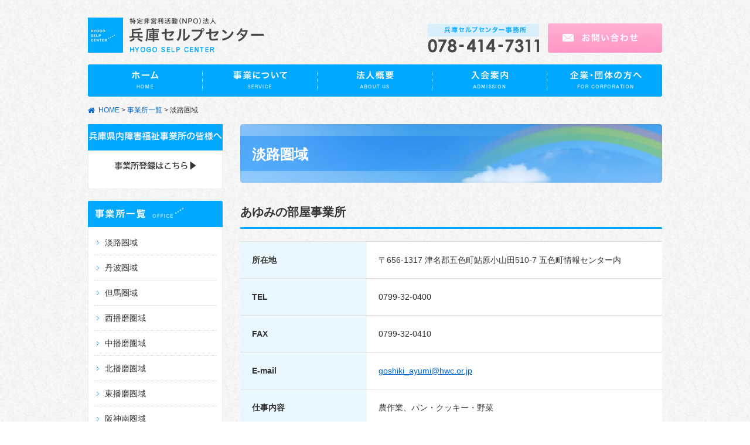

--- FILE ---
content_type: text/html; charset=UTF-8
request_url: https://www.hyogo-selp.jp/office/awaji/
body_size: 6972
content:
<!DOCTYPE html>
<html lang="ja">
<head>
<meta charset="UTF-8">
<meta http-equiv="X-UA-Compatible" content="IE=edge,chrome=1">
<meta name="viewport" content="width=1080,user-scalable=yes">
<meta name="viewport" content="width=device-width, initial-scale=1.0, maximum-scale=1.0">
<link rel="icon" href="https://www.hyogo-selp.jp/selp.ico" />
<link rel="stylesheet" href="https://www.hyogo-selp.jp/wp/wp-content/themes/selp/css/reset.css" type="text/css">
<link rel="stylesheet" href="https://www.hyogo-selp.jp/wp/wp-content/themes/selp/style.css" type="text/css">

<!--[if lt IE 9]>
<script src="https://www.hyogo-selp.jp/wp/wp-content/themes/selp/js/html5shiv.js"></script>
<![endif]-->

<meta name="description" content="私たちは障害がある人たちの働く願いと作業所の元気を社会につなぎます。" />
<title>淡路圏域 ｜ 兵庫セルプセンター</title>
<meta name='robots' content='max-image-preview:large' />
<link rel='dns-prefetch' href='//s.w.org' />
		<script type="text/javascript">
			window._wpemojiSettings = {"baseUrl":"https:\/\/s.w.org\/images\/core\/emoji\/13.0.1\/72x72\/","ext":".png","svgUrl":"https:\/\/s.w.org\/images\/core\/emoji\/13.0.1\/svg\/","svgExt":".svg","source":{"concatemoji":"https:\/\/www.hyogo-selp.jp\/wp\/wp-includes\/js\/wp-emoji-release.min.js?ver=5.7.14"}};
			!function(e,a,t){var n,r,o,i=a.createElement("canvas"),p=i.getContext&&i.getContext("2d");function s(e,t){var a=String.fromCharCode;p.clearRect(0,0,i.width,i.height),p.fillText(a.apply(this,e),0,0);e=i.toDataURL();return p.clearRect(0,0,i.width,i.height),p.fillText(a.apply(this,t),0,0),e===i.toDataURL()}function c(e){var t=a.createElement("script");t.src=e,t.defer=t.type="text/javascript",a.getElementsByTagName("head")[0].appendChild(t)}for(o=Array("flag","emoji"),t.supports={everything:!0,everythingExceptFlag:!0},r=0;r<o.length;r++)t.supports[o[r]]=function(e){if(!p||!p.fillText)return!1;switch(p.textBaseline="top",p.font="600 32px Arial",e){case"flag":return s([127987,65039,8205,9895,65039],[127987,65039,8203,9895,65039])?!1:!s([55356,56826,55356,56819],[55356,56826,8203,55356,56819])&&!s([55356,57332,56128,56423,56128,56418,56128,56421,56128,56430,56128,56423,56128,56447],[55356,57332,8203,56128,56423,8203,56128,56418,8203,56128,56421,8203,56128,56430,8203,56128,56423,8203,56128,56447]);case"emoji":return!s([55357,56424,8205,55356,57212],[55357,56424,8203,55356,57212])}return!1}(o[r]),t.supports.everything=t.supports.everything&&t.supports[o[r]],"flag"!==o[r]&&(t.supports.everythingExceptFlag=t.supports.everythingExceptFlag&&t.supports[o[r]]);t.supports.everythingExceptFlag=t.supports.everythingExceptFlag&&!t.supports.flag,t.DOMReady=!1,t.readyCallback=function(){t.DOMReady=!0},t.supports.everything||(n=function(){t.readyCallback()},a.addEventListener?(a.addEventListener("DOMContentLoaded",n,!1),e.addEventListener("load",n,!1)):(e.attachEvent("onload",n),a.attachEvent("onreadystatechange",function(){"complete"===a.readyState&&t.readyCallback()})),(n=t.source||{}).concatemoji?c(n.concatemoji):n.wpemoji&&n.twemoji&&(c(n.twemoji),c(n.wpemoji)))}(window,document,window._wpemojiSettings);
		</script>
		<style type="text/css">
img.wp-smiley,
img.emoji {
	display: inline !important;
	border: none !important;
	box-shadow: none !important;
	height: 1em !important;
	width: 1em !important;
	margin: 0 .07em !important;
	vertical-align: -0.1em !important;
	background: none !important;
	padding: 0 !important;
}
</style>
	<link rel='stylesheet' id='wp-block-library-css'  href='https://www.hyogo-selp.jp/wp/wp-includes/css/dist/block-library/style.min.css?ver=5.7.14' type='text/css' media='all' />
<link rel='stylesheet' id='contact-form-7-css'  href='https://www.hyogo-selp.jp/wp/wp-content/plugins/contact-form-7/includes/css/styles.css?ver=5.5.3' type='text/css' media='all' />
<link rel='stylesheet' id='slimbox2-css'  href='https://www.hyogo-selp.jp/wp/wp-content/plugins/wp-slimbox2/css/slimbox2.css?ver=1.1' type='text/css' media='screen' />
<script type='text/javascript' src='https://www.hyogo-selp.jp/wp/wp-includes/js/jquery/jquery.min.js?ver=3.5.1' id='jquery-core-js'></script>
<script type='text/javascript' src='https://www.hyogo-selp.jp/wp/wp-includes/js/jquery/jquery-migrate.min.js?ver=3.3.2' id='jquery-migrate-js'></script>
<script type='text/javascript' src='https://www.hyogo-selp.jp/wp/wp-content/themes/selp/js/jquery.faderollover.js?ver=5.7.14' id='faderollover-js'></script>
<script type='text/javascript' src='https://www.hyogo-selp.jp/wp/wp-content/themes/selp/js/common.js?ver=5.7.14' id='jqcommon-js'></script>
<script type='text/javascript' src='https://www.hyogo-selp.jp/wp/wp-content/plugins/wp-slimbox2/javascript/slimbox2.js?ver=2.04' id='slimbox2-js'></script>
<script type='text/javascript' id='slimbox2_autoload-js-extra'>
/* <![CDATA[ */
var slimbox2_options = {"autoload":"1","overlayColor":"#000000","loop":"","overlayOpacity":"0.8","overlayFadeDuration":"400","resizeDuration":"400","resizeEasing":"swing","initialWidth":"250","initialHeight":"250","imageFadeDuration":"300","captionAnimationDuration":"200","caption":"' ' || ' ' || ' ' || ' ' || el.href","url":"","selector":"div.entry-content, div.gallery, div.entry, div.post, div#page, body","counterText":"Image {x} of {y}","closeKeys":"27,88,67","previousKeys":"37,80","nextKeys":"39,78","prev":"https:\/\/www.hyogo-selp.jp\/wp\/wp-content\/plugins\/wp-slimbox2\/images\/default\/prevlabel.gif","next":"https:\/\/www.hyogo-selp.jp\/wp\/wp-content\/plugins\/wp-slimbox2\/images\/default\/nextlabel.gif","close":"https:\/\/www.hyogo-selp.jp\/wp\/wp-content\/plugins\/wp-slimbox2\/images\/default\/closelabel.gif","picasaweb":"","flickr":"","mobile":""};
/* ]]> */
</script>
<script type='text/javascript' src='https://www.hyogo-selp.jp/wp/wp-content/plugins/wp-slimbox2/javascript/slimbox2_autoload.js?ver=1.0.4b' id='slimbox2_autoload-js'></script>
<link rel="https://api.w.org/" href="https://www.hyogo-selp.jp/wp-json/" /><link rel="canonical" href="https://www.hyogo-selp.jp/office/awaji/" />
<link rel="alternate" type="application/json+oembed" href="https://www.hyogo-selp.jp/wp-json/oembed/1.0/embed?url=https%3A%2F%2Fwww.hyogo-selp.jp%2Foffice%2Fawaji%2F" />
<link rel="alternate" type="text/xml+oembed" href="https://www.hyogo-selp.jp/wp-json/oembed/1.0/embed?url=https%3A%2F%2Fwww.hyogo-selp.jp%2Foffice%2Fawaji%2F&#038;format=xml" />

</head>
<body class="office-template-default single single-office postid-142">
<div id="fb-root"></div>
<script>(function(d, s, id) {
  var js, fjs = d.getElementsByTagName(s)[0];
  if (d.getElementById(id)) return;
  js = d.createElement(s); js.id = id;
  js.src = "//connect.facebook.net/ja_JP/sdk.js#xfbml=1&version=v2.3";
  fjs.parentNode.insertBefore(js, fjs);
}(document, 'script', 'facebook-jssdk'));</script>

<div id="wrap">

    <header id="head">
        <div class="h-inner">
            <h1 class="h-logo"><a href="https://www.hyogo-selp.jp/"><img src="https://www.hyogo-selp.jp/wp/wp-content/themes/selp/img/common/cmn_img_logo.gif" width="300" height="60" alt="兵庫セルプセンター"></a></h1>
            <ul class="h-utility">
                <li><a href="tel:0784147311"><img src="https://www.hyogo-selp.jp/wp/wp-content/themes/selp/img/common/cmn_btn_tel.gif" width="190" height="50" alt="神戸セルプセンター事務所：078-414-7311"></a></li>
                <li><a href="&#109;&#97;&#105;&#108;&#116;&#111;&#58;&#99;&#111;&#110;&#116;&#97;&#99;&#116;&#64;&#104;&#121;&#111;&#103;&#111;&#45;&#115;&#101;&#108;&#112;&#46;&#106;&#112;"><img src="https://www.hyogo-selp.jp/wp/wp-content/themes/selp/img/common/cmn_btn_contact.gif" width="195" height="50" alt="お問い合わせ"></a></li>
            </ul>
        </div>

        <nav>
            <ul>
                <li><a href="https://www.hyogo-selp.jp/"><img src="https://www.hyogo-selp.jp/wp/wp-content/themes/selp/img/common/nav_btn01.gif" width="196" height="55" alt="ホーム"></a></li>
                <li><a href="https://www.hyogo-selp.jp/ourwork/"><img src="https://www.hyogo-selp.jp/wp/wp-content/themes/selp/img/common/nav_btn02.gif" width="196" height="55" alt="事業について"></a></li>
                <li><a href="https://www.hyogo-selp.jp/aboutus/"><img src="https://www.hyogo-selp.jp/wp/wp-content/themes/selp/img/common/nav_btn03.gif" width="196" height="55" alt="法人概要"></a></li>
                <li><a href="https://www.hyogo-selp.jp/ad_guide/"><img src="https://www.hyogo-selp.jp/wp/wp-content/themes/selp/img/common/nav_btn04.gif" width="196" height="55" alt="入会案内"></a></li>
                <li><a href="https://www.hyogo-selp.jp/partner/"><img src="https://www.hyogo-selp.jp/wp/wp-content/themes/selp/img/common/nav_btn05.gif" width="196" height="55" alt="企業・団体の方へ"></a></li>
            </ul>
        </nav>
    </header>
    <!-- /#head -->

    <div id="second-image">
        <div id="breadcrumb">
                <!-- Breadcrumb NavXT 7.0.0 -->
<span property="itemListElement" typeof="ListItem"><a property="item" typeof="WebPage" title="兵庫セルプセンターへ移動" href="https://www.hyogo-selp.jp" class="home"><span property="name">HOME</span></a><meta property="position" content="1"></span> &gt; <span property="itemListElement" typeof="ListItem"><a property="item" typeof="WebPage" title="事業所一覧へ移動" href="https://www.hyogo-selp.jp/office/" class="office-root post post-office"><span property="name">事業所一覧</span></a><meta property="position" content="2"></span> &gt; <span property="itemListElement" typeof="ListItem"><span property="name">淡路圏域</span><meta property="position" content="3"></span>                </div>
    </div>

<div id="content">
    <div id="main">
        <div id="post-142" class="post-142 office type-office status-publish hentry">
            <h1>淡路圏域</h1>

                            <h2>あゆみの部屋事業所</h2>
                                <table>
                                        <tr>
                        <th>所在地</th>
                        <td>
                            〒656-1317                             津名郡五色町鮎原小山田510-7 五色町情報センター内                        </td>
                    </tr>
                                                            <tr>
                        <th>TEL</th>
                        <td>0799-32-0400</td>
                    </tr>
                                                            <tr>
                        <th>FAX</th>
                        <td>0799-32-0410</td>
                    </tr>
                                                            <tr>
                        <th>E-mail</th>
                        <td><a href="mailto:&#103;o&#115;h&#105;&#107;i&#95;&#97;y&#117;&#109;&#105;&#64;&#104;wc&#46;or&#46;&#106;&#112;">&#103;o&#115;h&#105;&#107;i&#95;&#97;y&#117;&#109;&#105;&#64;&#104;wc&#46;or&#46;&#106;&#112;</a></td>
                    </tr>
                                                            <tr>
                        <th>仕事内容</th>
                        <td>農作業、パン・クッキー・野菜</td>
                    </tr>
                                    </table>
                                            <h2>障害者支援センター・ぶったぁ</h2>
                                <table>
                                        <tr>
                        <th>所在地</th>
                        <td>
                            〒656-2401                             淡路市岩屋岩屋165-4                        </td>
                    </tr>
                                                            <tr>
                        <th>TEL</th>
                        <td>0799-70-6145</td>
                    </tr>
                                                            <tr>
                        <th>FAX</th>
                        <td>0799-70-4001</td>
                    </tr>
                                                            <tr>
                        <th>E-mail</th>
                        <td><a href="mailto:&#97;&#119;a&#106;i&#45;b&#117;tta&#64;&#104;&#101;ra.&#101;o&#110;e&#116;&#46;ne.jp">&#97;&#119;a&#106;i&#45;b&#117;tta&#64;&#104;&#101;ra.&#101;o&#110;e&#116;&#46;ne.jp</a></td>
                    </tr>
                                                            <tr>
                        <th>仕事内容</th>
                        <td>お菓子・パンの製造販売、さをり織り、商品販売、生花販売</td>
                    </tr>
                                    </table>
                                            <h2>多機能型施設　ウインズ</h2>
                                <table>
                                        <tr>
                        <th>所在地</th>
                        <td>
                            〒656-0452                             南あわじ市神代浦壁199                        </td>
                    </tr>
                                                            <tr>
                        <th>TEL</th>
                        <td>0799-43-2811</td>
                    </tr>
                                                            <tr>
                        <th>FAX</th>
                        <td>0799-43-2156</td>
                    </tr>
                                                            <tr>
                        <th>E-mail</th>
                        <td><a href="mailto:wi&#110;&#115;&#64;w&#105;&#110;&#115;-&#107;&#105;&#114;a&#114;&#97;&#46;&#106;&#112;">wi&#110;&#115;&#64;w&#105;&#110;&#115;-&#107;&#105;&#114;a&#114;&#97;&#46;&#106;&#112;</a></td>
                    </tr>
                                                            <tr>
                        <th>仕事内容</th>
                        <td>食品（パン・お菓子）、役務（除草、清掃、農作業）、紙すき、農業、マット編み</td>
                    </tr>
                                    </table>
                                            <h2>おのころの家　おのころ屋</h2>
                                <table>
                                        <tr>
                        <th>所在地</th>
                        <td>
                            〒656-0025                             洲本市本町7-3-41                        </td>
                    </tr>
                                                            <tr>
                        <th>TEL</th>
                        <td>0799-22-6133</td>
                    </tr>
                                                            <tr>
                        <th>FAX</th>
                        <td>0799-22-6133</td>
                    </tr>
                                                            <tr>
                        <th>E-mail</th>
                        <td><a href="mailto:o&#110;oko&#114;o-&#100;ea&#102;&#64;d&#114;&#105;v&#101;&#46;oc&#110;.&#110;&#101;&#46;j&#112;">o&#110;oko&#114;o-&#100;ea&#102;&#64;d&#114;&#105;v&#101;&#46;oc&#110;.&#110;&#101;&#46;j&#112;</a></td>
                    </tr>
                                                            <tr>
                        <th>仕事内容</th>
                        <td>クッキー、パン店頭販売　移動販売</td>
                    </tr>
                                    </table>
                                            <h2>多機能型施設　コスモス</h2>
                                <table>
                                        <tr>
                        <th>所在地</th>
                        <td>
                            〒656-0042                             洲本市池内1248-6                        </td>
                    </tr>
                                                            <tr>
                        <th>TEL</th>
                        <td>0799-23-1421</td>
                    </tr>
                                                            <tr>
                        <th>FAX</th>
                        <td>0799-23-1422</td>
                    </tr>
                                                            <tr>
                        <th>E-mail</th>
                        <td><a href="mailto:c&#111;&#115;mos-s&#117;m&#111;&#116;&#111;&#64;&#115;ol&#105;d&#46;ocn.&#110;&#101;.&#106;&#112;">c&#111;&#115;mos-s&#117;m&#111;&#116;&#111;&#64;&#115;ol&#105;d&#46;ocn.&#110;&#101;.&#106;&#112;</a></td>
                    </tr>
                                                            <tr>
                        <th>仕事内容</th>
                        <td>製菓製造（クッキー）</td>
                    </tr>
                                    </table>
                                            <h2>ひまわり作業所</h2>
                                <table>
                                        <tr>
                        <th>所在地</th>
                        <td>
                            〒656-2311                             淡路市久留麻1866                        </td>
                    </tr>
                                                            <tr>
                        <th>TEL</th>
                        <td>0799-74-0337</td>
                    </tr>
                                                            <tr>
                        <th>FAX</th>
                        <td>0799-74-0337</td>
                    </tr>
                                                            <tr>
                        <th>E-mail</th>
                        <td><a href="mailto:&#104;imaw&#97;&#114;i&#64;&#104;i&#46;&#97;&#119;aji&#45;bb&#46;jp">&#104;imaw&#97;&#114;i&#64;&#104;i&#46;&#97;&#119;aji&#45;bb&#46;jp</a></td>
                    </tr>
                                                            <tr>
                        <th>仕事内容</th>
                        <td>クッキー等の製造販売</td>
                    </tr>
                                    </table>
                                            <h2>就労継続支援B型事業所　アミアミ</h2>
                                <table>
                                        <tr>
                        <th>所在地</th>
                        <td>
                            〒656-0021                             洲本市塩屋1丁目1番17号　洲本アルチザンスクエアD棟                        </td>
                    </tr>
                                                            <tr>
                        <th>TEL</th>
                        <td>0799-23-2005</td>
                    </tr>
                                                            <tr>
                        <th>FAX</th>
                        <td>0799-23-2006</td>
                    </tr>
                                                            <tr>
                        <th>E-mail</th>
                        <td><a href="mailto:&#105;n&#102;&#111;&#64;&#97;&#109;ia&#109;&#105;&#50;&#48;&#49;&#50;&#46;jp">&#105;n&#102;&#111;&#64;&#97;&#109;ia&#109;&#105;&#50;&#48;&#49;&#50;&#46;jp</a></td>
                    </tr>
                                                            <tr>
                        <th>仕事内容</th>
                        <td>フランス料理の提供、カフェ、お弁当の製造・販売、淡路県民局内食堂、シフォンケーキ、クッキー等の製造、切り絵販売</td>
                    </tr>
                                    </table>
                            
    </div>
                    <div id="access" class="cf">
                <div class="access-cont">
                    <div class="access-cont-logo">
                        <a href="https://www.hyogo-selp.jp/"><img src="https://www.hyogo-selp.jp/wp/wp-content/themes/selp/img/common/cmn_img_logo.gif" width="300" height="60" alt="兵庫セルプセンター"></a><br>
                        〒651-0062　神戸市中央区坂口通2-1-1 兵庫県福祉センター6階
                    </div>
                    <ul class="access-cont-utility">
                        <li><a href="tel:0784147311"><img src="https://www.hyogo-selp.jp/wp/wp-content/themes/selp/img/common/cmn_btn_tel.gif" width="190" height="50" alt="神戸セルプセンター事務所：078-414-7311"></a></li>
                        <li><a href="&#109;&#97;&#105;&#108;&#116;&#111;&#58;&#99;&#111;&#110;&#116;&#97;&#99;&#116;&#64;&#104;&#121;&#111;&#103;&#111;&#45;&#115;&#101;&#108;&#112;&#46;&#106;&#112;"><img src="https://www.hyogo-selp.jp/wp/wp-content/themes/selp/img/common/cmn_btn_contact.gif" width="195" height="50" alt="お問い合わせ"></a></li>
                    </ul>
                    <ul class="access-cont-nav">
                        <li><a href="https://www.hyogo-selp.jp/ad_guide/"><img src="https://www.hyogo-selp.jp/wp/wp-content/themes/selp/img/common/access_btn_guide.gif" width="195" height="35" alt="入会案内"></a></li>
                        <li><a href="https://www.hyogo-selp.jp/partner/"><img src="https://www.hyogo-selp.jp/wp/wp-content/themes/selp/img/common/access_btn_partner.gif" width="195" height="35" alt="企業・団体の方へ"></a></li>
                    </ul>
                </div>
                <div class="access-map">
                    <a href="https://www.google.com/maps/place/兵庫セルプセンター/" target="_blank"><img src="https://maps.googleapis.com/maps/api/staticmap?center=34.707981,135.211543&zoom=15&format=png&sensor=false&size=260x280&maptype=roadmap&markers=34.707981,135.211543&key=AIzaSyCuecSR9nh4VwElMnosBTJL97wNeTXIfdU" width="260" height="280" alt="兵庫セルプセンター"></a>
                </div>
            </div>
            <!-- /#access -->    </div>

        <aside id="sub">

			<div class="cont">
<h2><a href="https://docs.google.com/forms/d/e/1FAIpQLSfOhCBnb4P8I4Mrt0vVnS-J-2dOwJxl3NcGzR--XGivQR25dA/viewform"><img src="https://www.hyogo-selp.jp/wp/wp-content/uploads/2020/08/reg_works.gif" alt="事業所登録" style="opacity: 1;" width="230" height="90"></a></h2>
</div>




            <div class="cont">
                <h2><a href="https://www.hyogo-selp.jp/office/"><img src="https://www.hyogo-selp.jp/wp/wp-content/themes/selp/img/common/sub_office_ttl.gif" width="230" height="45" alt="事業所一覧"></a></h2>
                <ul>
                        <li>
                        <a href="https://www.hyogo-selp.jp/office/awaji/">淡路圏域</a>
                    </li>
                        <li>
                        <a href="https://www.hyogo-selp.jp/office/tamba/">丹波圏域</a>
                    </li>
                        <li>
                        <a href="https://www.hyogo-selp.jp/office/tajima/">但馬圏域</a>
                    </li>
                        <li>
                        <a href="https://www.hyogo-selp.jp/office/nishiharima/">西播磨圏域</a>
                    </li>
                        <li>
                        <a href="https://www.hyogo-selp.jp/office/nakaharima/">中播磨圏域</a>
                    </li>
                        <li>
                        <a href="https://www.hyogo-selp.jp/office/kitaharima/">北播磨圏域</a>
                    </li>
                        <li>
                        <a href="https://www.hyogo-selp.jp/office/higasiharima/">東播磨圏域</a>
                    </li>
                        <li>
                        <a href="https://www.hyogo-selp.jp/office/hanshin_minami/">阪神南圏域</a>
                    </li>
                        <li>
                        <a href="https://www.hyogo-selp.jp/office/hanshin_kita/">阪神北圏域</a>
                    </li>
                        <li>
                        <a href="https://www.hyogo-selp.jp/office/kobe/">神戸圏域</a>
                    </li>
                    </ul>
            </div>

            <div class="sub-kyou cont">
                <div class="sub-kyou-img"><a href="https://www.hyogo-selp.jp/kyou/" target="_blank"><img src="https://www.hyogo-selp.jp/wp/wp-content/themes/selp/img/common/sub_kyou_img.gif" width="185" height="120" alt="兵庫県社会就労センター協議会"></a></div>
                <p>兵庫セルプセンターは<a href="https://www.hyogo-selp.jp/council/" target="_blank">兵庫県社会就労センター協議会</a>と連係しながら事業を展開しています。</p>
            </div>
			
			<ul>
<li>
                        <a href="https://www.hyogo-selp.jp/ourwork/185/"><img src="https://www.hyogo-selp.jp/wp/wp-content/themes/selp/img/top/service_btn_drk.gif" width="230" height="60" alt="セルプ自動販売機"></a>
                        兵庫セルプセンターは、日本セルプセンターと事業協力し、飲料自動販売機の設置を進めています。
                    </li>
                    </ul>
			<ul>
<li><br/>
<a href="https://prefs-shinko.jpn.org/" target="_blank"><img src="https://www.hyogo-selp.jp/wp/wp-content/uploads/2023/12/selpnetwork.jpg" width="230" height="60" alt="都道府県振興センター等ネットワーク協議会"></a><br>
	全国各地の障害者就労を支援する振興センター等が参加する組織であり、共同事業の実施や情報交換・交流するプラットフォーム（基盤的組織）です。
</li>
</ul>
			
        </aside>
        <!-- /#sub --></div>
    <div id="pagetop"><a href="#wrap"><img src="https://www.hyogo-selp.jp/wp/wp-content/themes/selp/img/common/cmn_btn_pagetop.gif" width="150" height="20" alt="このページの先頭へ"></a></div>

    <footer id="foot">
        <div class="f-inner">
            <ul id="menu-footer" class="f-nav"><li id="menu-item-8" class="menu-item menu-item-type-post_type menu-item-object-page menu-item-home menu-item-8"><a href="https://www.hyogo-selp.jp/">HOME</a></li>
<li id="menu-item-165" class="menu-item menu-item-type-post_type menu-item-object-page menu-item-165"><a href="https://www.hyogo-selp.jp/aboutus/">法人概要</a></li>
<li id="menu-item-18" class="menu-item menu-item-type-post_type menu-item-object-page menu-item-18"><a href="https://www.hyogo-selp.jp/ourwork/">事業について</a></li>
<li id="menu-item-166" class="menu-item menu-item-type-custom menu-item-object-custom menu-item-166"><a href="https://www.hyogo-selp.jp/office/">事業所一覧</a></li>
<li id="menu-item-16" class="menu-item menu-item-type-post_type menu-item-object-page menu-item-16"><a href="https://www.hyogo-selp.jp/partner/">企業・団体の方へ</a></li>
<li id="menu-item-17" class="menu-item menu-item-type-post_type menu-item-object-page menu-item-17"><a href="https://www.hyogo-selp.jp/ad_guide/">入会案内</a></li>
<li id="menu-item-184" class="menu-item menu-item-type-post_type menu-item-object-page menu-item-184"><a href="https://www.hyogo-selp.jp/privacy/">プライバシーポリシー</a></li>
</ul>            <p class="f-copy"><small>&copy; 特定非営利活動法人 兵庫セルプセンター（兵庫セルプ）</small></p>
        </div>
    </footer>
    <!-- /#foot -->

</div>
<!-- /#wrap -->

<script type='text/javascript' src='https://www.hyogo-selp.jp/wp/wp-includes/js/dist/vendor/wp-polyfill.min.js?ver=7.4.4' id='wp-polyfill-js'></script>
<script type='text/javascript' id='wp-polyfill-js-after'>
( 'fetch' in window ) || document.write( '<script src="https://www.hyogo-selp.jp/wp/wp-includes/js/dist/vendor/wp-polyfill-fetch.min.js?ver=3.0.0"></scr' + 'ipt>' );( document.contains ) || document.write( '<script src="https://www.hyogo-selp.jp/wp/wp-includes/js/dist/vendor/wp-polyfill-node-contains.min.js?ver=3.42.0"></scr' + 'ipt>' );( window.DOMRect ) || document.write( '<script src="https://www.hyogo-selp.jp/wp/wp-includes/js/dist/vendor/wp-polyfill-dom-rect.min.js?ver=3.42.0"></scr' + 'ipt>' );( window.URL && window.URL.prototype && window.URLSearchParams ) || document.write( '<script src="https://www.hyogo-selp.jp/wp/wp-includes/js/dist/vendor/wp-polyfill-url.min.js?ver=3.6.4"></scr' + 'ipt>' );( window.FormData && window.FormData.prototype.keys ) || document.write( '<script src="https://www.hyogo-selp.jp/wp/wp-includes/js/dist/vendor/wp-polyfill-formdata.min.js?ver=3.0.12"></scr' + 'ipt>' );( Element.prototype.matches && Element.prototype.closest ) || document.write( '<script src="https://www.hyogo-selp.jp/wp/wp-includes/js/dist/vendor/wp-polyfill-element-closest.min.js?ver=2.0.2"></scr' + 'ipt>' );( 'objectFit' in document.documentElement.style ) || document.write( '<script src="https://www.hyogo-selp.jp/wp/wp-includes/js/dist/vendor/wp-polyfill-object-fit.min.js?ver=2.3.4"></scr' + 'ipt>' );
</script>
<script type='text/javascript' id='contact-form-7-js-extra'>
/* <![CDATA[ */
var wpcf7 = {"api":{"root":"https:\/\/www.hyogo-selp.jp\/wp-json\/","namespace":"contact-form-7\/v1"}};
/* ]]> */
</script>
<script type='text/javascript' src='https://www.hyogo-selp.jp/wp/wp-content/plugins/contact-form-7/includes/js/index.js?ver=5.5.3' id='contact-form-7-js'></script>
<script type='text/javascript' src='https://www.hyogo-selp.jp/wp/wp-includes/js/wp-embed.min.js?ver=5.7.14' id='wp-embed-js'></script>

</body>
</html>

--- FILE ---
content_type: text/css
request_url: https://www.hyogo-selp.jp/wp/wp-content/themes/selp/style.css
body_size: 4204
content:
@charset "UTF-8";

/*
Theme Name: HyogoSelp
Theme URI:
Description:
Version: 1.0
Tags:
License: GNU General Public License v2.0
License URI: http://www.gnu.org/licenses/gpl-2.0.html
*/

/*-----------------------------------------------------------------------------
 WordPress CMS Theme. Based on work by WSC Project: http://wsc.studiobrain.net/
---------------------------------------------------------------------------- */

/*style*/
body {
    background: url(./img/common/bg_body.gif);
    font: 14px/1.6 "ヒラギノ角ゴ Pro W3", "Hiragino Kaku Gothic Pro", "メイリオ", Meiryo, Osaka, "ＭＳ Ｐゴシック", "MS PGothic", sans-serif;
    color: #333;
}
a { color: #0066CC;}
a:hover { color: #00A3D9;}

/* clearfix */
.cf:before,
.cf:after {
    content:"";
    display:table;
}
.cf:after { clear:both;}
.cf { zoom:1;}

.red,strong { color: #D90000;}
.big { font-size: 21px;}
.bold { font-weight: bold;}
.txtr {text-align: right;}
.txtc {text-align: center;}

/* docment icon */
a[href$='.pdf']{
    background: url(./img/common/ico_pdf.gif) left center no-repeat;
    padding: 0 0 0 25px;
}
a[href$='.xls'],a[href$='.xlsx'] {
    background: url(./img/common/ico_xls.gif) left center no-repeat;
    padding: 0 0 0 25px;
}
a[href$='.doc'],a[href$='.docx'] {
    background: url(./img/common/ico_doc.gif) left center no-repeat;
    padding: 0 0 0 25px;
}

/*-----------------------
    HEAD
------------------------*/
#head {
    width: 980px;
    margin: 0 auto;
}
#head .h-inner {
    overflow: hidden;
    zoom: 1;
}
#head .h-logo {
    margin: 30px 0 0;
    float: left;
    display: inline;
}
#head .h-utility {
    float: right;
    margin: 40px 0 0;
    overflow: hidden;
    zoom: 1;
}
#head .h-utility li {
    margin: 0 0 0 15px;
    float: left;
    display: inline;
}

#head nav {
    margin: 20px 0 0;
    overflow: hidden;
}
#head nav li { float: left;}

/*-----------------------
    CONTENT
------------------------*/
#content {
    width: 980px;
    margin: 0 auto;
    zoom:1;
}
#content:before,
#content:after {
    content:"";
    display:table;
}
#content:after {
    clear:both;
}

/* breadcrumb
------------------------------- */
#breadcrumb{
    width: 980px;
    margin: 14px auto;
    font-size: 12px;
}
#breadcrumb a {text-decoration:none;}
#breadcrumb span:first-child a {
    background: url(./img/common/cmn_ico_home.gif) left center no-repeat;
    padding-left: 18px;
}

/* メインコンテンツ
------------------------------- */
#main {
    width: 720px;
    float: right;
}
#main h1{
    margin: 0 0 1em;
    background: url(./img/common/cmn_bg_h1.jpg) 0 0 no-repeat;
    width: 700px;
    height: 60px;
    padding: 40px 0 0 20px;
    font-size: 24px;
    color: #fff;
    line-height: 1.0;
}
#main h1 span {
    font-size: 18px;
    font-weight: normal;
    vertical-align: middle;
}

#main h2 {
    margin: 40px 0 1em;
    font-size: 20px;
    font-weight: bold;
    padding: 10px 0;
    border-bottom: 3px solid #00A8FF;
}
#main h3 {
    margin: 20px 0 15px;
    background: url(./img/common/cmn_ico_h3.gif) left center no-repeat;
    border-bottom: 1px solid #ccc;
    padding: 10px 0 8px 15px;
    font-size: 16px;
    font-weight: bold;
}
#main h2 a, #main h3 a {color: inherit;text-decoration: none;}
#main h2 a:hover, #main h3 a:hover {text-decoration: underline;}
#main h1 + h2,
#main h2 + h3 { margin-top: 0;}

#main p { margin: 0 0 1.2em;}
#main ul {
    margin: 1em 1.5em;
    list-style: disc;
}
#main ol {
    margin: 1em 2em;
    list-style: decimal;
}
#main li { margin: 0.25em 0; }
#main table {
    margin: 1.5em 0;
    width: 100%;
    background: #fff;
}
#main th,
#main td {
    padding: 20px;
    border-top: 1px solid #ddd;
    border-bottom: 1px solid #ddd;
    vertical-align: middle;
    text-align: left;
}
#main th {
    width: 30%;
    background: #E9F7FE;
}
#main .head-table th,
#main .head-table td {
    border: 1px solid #ddd;
}
#main .head-table thead th {
    width: auto;
    background: #70baff;
}

/* イメージボックス */
#main .floatbox {
    margin: 1em 0;
    zoom:1;
}
#main .floatbox:before,
#main .floatbox:after {
    main:"";
    display:table;
}
#main .floatbox:after { clear:both;}
#main .floatbox div {
    overflow: hidden;
    zoom: 1;
}
#main .floatbox .right {
    float: right;
    display: inline;
    margin: 0 0 0 20px;
}
#main .floatbox .left {
    float: left;
    display: inline;
    margin: 0 20px 0 0;
}
#main .floatbox table {
    margin-top: 0;
}

/* contbox */
#main .contbox {
    margin: 0 0 20px;
    padding: 15px 15px 10px;
    border: 1px solid #eee;
    background: #fff;
}
#main .contbox .ttl {
    margin: 0 0 .5em;
    font-size: 16px;
    font-weight: bold;
}

/* link-btn */
#main .link-btn {
    margin: 30px 0;
    text-align: center;
}
#main .link-btn a {
    min-width: 180px;
    padding: 14px 20px 14px 40px;
    display: inline-block;
    background: rgb(255,176,212) url(./img/common/cmn_ico_ar.png) 15px center no-repeat;
    background: url(./img/common/cmn_ico_ar.png) 15px center no-repeat, -webkit-gradient(linear, left top, left bottom, from(rgba(255,176,212,1)), to(rgba(255,149,197,1)));
    background: url(./img/common/cmn_ico_ar.png) 15px center no-repeat, linear-gradient(180deg, rgba(255,176,212,1) 0%, rgba(255,149,197,1) 100%);
    color: #fff;
    border-radius: 3px;
    text-decoration: none;
}

/* 事業について */
#main .work-list .link-btn {
    margin-bottom: 15px;
}
#main .work-cont {
    overflow: hidden;
}

/* 事業所一覧 */
#main .office-list {
    margin:  0 0 0 -15px;
    padding: 0;
    list-style: none;
    overflow: hidden;
}
#main .office-list li {
    float: left;
    width: 230px;
    margin: 0 0 15px 15px;
    padding: 0;
    list-style: none;
}
#main .office-list a {
    border: 3px solid #d9effb;
    padding: 20px;
    display: block;
    background: #fff url(./img/common/cmn_ico_arrow.gif) 205px center no-repeat;
    border-radius: 3px;
    color: #666;
    text-decoration: none;
    text-align: center;
}
#main .office-list a:hover {
    border: 3px solid #aae1ff;
}

/* アクセス */
#access {
    margin: 40px 0 0;
    width: 718px;
    height: 278px;
    position: relative;
    background: #FFF;
    border: 1px solid #eee;
    -webkit-border-radius: 4px;
            border-radius: 4px;
    font-size: 13px;
}
#access .access-cont {
    width: 458px;
    float: left;
}
#access .access-cont-logo { margin: 30px 0 0  30px;}
#access .access-cont-logo img { margin-bottom: 20px;}
#access .access-cont-utility {
    margin: 15px 0 0 30px;
    padding: 0;
    overflow: hidden;
    zoom: 1;
    list-style: none;
}
#access .access-cont-utility li {
    margin: 0 15px 0 0;
    padding: 0;
    float: left;
    display: inline;
}
#access .access-cont-nav {
    position: absolute;
    left: 0;
    bottom: 0;
    width: 433px;
    margin: 0;
    padding: 15px 0 15px 25px;
    background: #D9EFFB;
    overflow: hidden;
    list-style: none;
}
#access .access-cont-nav li {
    float: left;
    margin: 0 5px;
    padding: 0;
}
#access .access-map {
    width: 260px;
    float: right;
}

/* サイドバー
------------------------------- */
#sub {
    width: 230px;
    float: left;
}
#sub .cont {
    margin: 0 0 20px;
    padding: 10px;
    border: 1px solid #eee;
    background: #fff;
}
#sub .cont h2 {
    margin: -11px 0 10px -11px;
    position: relative;
}
#sub .cont ul { margin: -5px 0; position: relative;}
#sub .cont li { border-top: 1px dotted #ccc;}
#sub .cont li:first-child { border-top: none;}
#sub .cont li a {
    display: block;
    background: url(./img/common/cmn_ico_arrow.gif) 4px center no-repeat;
    padding: 10px 0 10px 18px;
    color: #333;
    text-decoration: none;
}
#sub .cont li a:hover { text-decoration: underline;}
#sub .cont li.nolink > a { pointer-events: none;}

#sub .sub-kyou {
    -webkit-border-radius: 4px;
            border-radius: 4px;
}
#sub .sub-kyou-img {
    text-align: center;
    border-bottom: 1px dotted #ccc;
    padding-bottom: 10px;
    margin-bottom: 10px;
}

#sub .side-widget {padding:20px 0 0;float:left;width:250px;overflow:hidden;}
#sub .side-widget .widget-title{margin:0;font-weight:bold;}
#sub .side-widget ul{margin:0;}
#sub .side-widget ul ul{margin:0;padding:0 0 0 10px;}
#sub .side-widget p{margin:0;}
#sub .side-widget th,#sub .side-widget td{padding:0;text-align:center;}

/*-----------------------
    FOOT
------------------------*/
#pagetop {
    width: 980px;
    margin: 20px auto 0;
    text-align: right;
}
#foot {
    background: #00A8FF;
    padding: 20px 0 30px;
    margin: 35px 0 0;
    color: #FFF;
}
#foot a {
    color: #fff;
    text-decoration: none;
}
#foot a:hover { text-decoration: underline;}
#foot .f-inner {
    width: 980px;
    margin: 0 auto;
    overflow: hidden;
    zoom:1;
}
#foot .f-nav {
    display: inline;
    border-left: 1px solid #80D4FF;
}
#foot .f-nav li {
    display: inline;
    border-right: 1px solid #80D4FF;
    padding: 0 10px;
}
#foot .f-copy {
    margin-top: 15px;
    text-align: right;
}

/*-----------------------
    WP COMMON
------------------------*/
hr{background-color:#eee;border:0;height:1px;clear:both;margin:30px auto;}
blockquote{margin:0px 0px 20px;padding:10px 15px;background-color:#f4f4f4;border:1px solid #ddd;border-radius:3px;-moz-border-radius:3px;}
blockquote blockquote{margin:20px 0;background-color:#fff;}
blockquote blockquote blockquote{margin:20px 0;background-color:#f4f4f4;}
blockquote p{padding:0px;margin:0px 0px 0px 0px}
img{border:none;height:auto;}
.screen-reader-text{display:none;}
.clear{clear:both;}
.clear hr{display:none;}

/*content*/
#main .hentry {padding:0;overflow:hidden;}
#main .hentry.contbox { padding: 15px;margin-bottom: 40px;}
#main .hentry .entry-title {margin-top: 0;}
#main .hentry .entry-title-wrap { padding: 10px 0;}
#main .hentry .entry-title-wrap .entry-title { padding-bottom: 20px;}
#main .hentry .postmetadata {
}
#main .hentry .postmetadata .date {
    font-size: 16px;
    font-weight: bold;
    color: #666;
    vertical-align: middle;
    margin-right: 5px;
}
#main .hentry .postmetadata a {
    display: inline-block;
    font-size: 12px;
    padding: 1px 8px;
    -webkit-border-radius: 3px;
            border-radius: 3px;
    background: #FF95C5;
    color: #FFF;
    text-decoration: none;
    vertical-align: middle;
}

/*navigation*/
.navigation{margin: 20px 0 0;overflow: hidden;padding:20px 0;font-size:11px;line-height:21px;text-align:center;}
.navigation a{color:#fff;padding:5px 10px;background-color:#999;text-decoration:none;border-radius:3px;-moz-border-radius:3px;padding:5px 10px;}
.navigation a:hover{background-color:#aaa;}
.navigation div.alignleft {float:left;}
.navigation div.alignright {float:right;}

/*wp-pagenavi*/
.wp-pagenavi{clear:both;padding:0;font-size:11px;line-height:21px;text-align:center;}
.wp-pagenavi span.extend {color:#ccc;margin:2px;}
.wp-pagenavi span.current{background-color:#29a8ff;color:#fff;padding:5px 10px;border-radius:3px;-moz-border-radius:3px;margin:2px;}
.wp-pagenavi span.pages{background-color:#ccc;padding:5px 20px;color:#fff;padding:5px 10px;border-radius:3px;-moz-border-radius:3px;margin:2px;}
.wp-pagenavi a{color:#fff;padding:5px 10px;background-color:#999;text-decoration:none;border-radius:3px;-moz-border-radius:3px;padding:5px 10px;margin:0 2px;}
.wp-pagenavi a:hover{background-color:#aaa;}

/*image*/
.thumbnail-align img{float:left;padding:7px;margin:0 20px 20px 0;background-color:#eee;}
img.alignleft{float:left;padding:7px;margin:0 20px 20px 0;background-color:#eee;}
img.alignright{float:right;padding:7px;margin:0 0 20px 20px;background-color:#eee;}
.aligncenter{clear: both;display: block;margin:auto;}
.wp-caption {background: #f1f1f1;line-height: 18px;margin-bottom: 20px;text-align: center;padding:7px 2px;}
.wp-caption.alignleft{float:left;margin:0 15px 15px 0;}
.wp-caption.alignright{float:right;margin:0 0 15px 15px;}
.wp-caption img {margin:0;}
.wp-caption p.wp-caption-text {color: #888;font-size: 12px;margin:0;}
.gallery {margin:0 auto 18px;padding:0 0 25px;}
.gallery .gallery-item {float: left;text-align: center;}
.gallery .gallery-caption {color: #888;font-size: 12px;margin:0;}
.gallery br+br {display: none;}

/*Contact Form 7*/
.wpcf7-form{border:1px solid #ddd;margin:0 auto 20px;padding:20px;background-color:#f4f4f4;border-radius:10px;-moz-border-radius:10px;}
.wpcf7-form input{margin:0;}
.wpcf7-form textarea{width:99%;margin:0 0 10px;}
.wpcf7-form p{margin:0 0 10px;}
.wpcf7-not-valid-tip{padding:2px;clear:both;color:#c00;}
.wpcf7-display-none{display:none;}
.wpcf7-form img.ajax-loader{float:right;margin-top:-30px;}
.wpcf7-response-output{margin:0 0 20px;padding:5px;text-align:center;border-radius:10px;-webkit-border-radius:10px;-moz-border-radius:10px;}
.wpcf7-mail-sent-ok{background-color:#398f14;color:#fff;}
.wpcf7-mail-sent-ng{background-color:#ff0000;color:#fff;}
.wpcf7-spam-blocked{background-color:#ffa500;color:#000;}
.wpcf7-validation-errors{background-color:#f7e700;color:#000;}
input.wpcf7-submit{margin:10px auto;width:218px;display:block;cursor:pointer;padding:0;border:1px solid #aaa;font-size:13px;line-height:20px;border-radius:3px;-moz-border-radius:3px;background-color:#fff9d3;}


/*-----------------------
    INDEX
------------------------*/
/* メインビジュアル
------------------------------- */
#mainVisual {
    width: 980px;
    margin: 10px auto 30px;
}

/* サービス
------------------------------- */
#service ul {
    overflow: hidden;
    margin: 0 0 0 -15px;
    padding: 0;
    list-style: none;
    position: relative;
}
#service li {
    float: left;
    width: 230px;
    margin: 0 0 30px 15px;
    padding: 0;
    overflow: hidden;
}
#service li img { margin: 0 0 8px;}

/* インフォメーション
------------------------------- */
#information { margin: 30px 0 0;}
#information .info-news {
    float: left;
    width: 350px;
}
#information .info-news-ttl { position: relative;}
#information .info-news-ttl h2 { margin: 0;}
#information .info-news-ttl a { position: absolute; right: 0; bottom: 15px;}

#information .info-facebook {
    float: right;
    width: 350px;
}
#information .entry {
    margin: 20px 0 0;
    padding: 0;
    list-style: none;
    font-size: 13px;
    line-height: 1.7;
}
#information .entry li {
    padding: 0 0 15px;
    margin-bottom: 15px;
    border-bottom: 1px dotted #ccc;
    position: relative;
}
#information .entry a {
    font-weight: bold;
    text-decoration: none;
    color: #333;
}
#information .entry a:hover { text-decoration: underline;}
#information .ico {
    font-size: 11px;
    margin-left: 8px;
    padding: 0 8px;
    background: #aaa;
    color: #FFF;
}
#information .news {
    background: #FF95C5;
    color: #FFF;
}

/* 名刺
------------------------------- */
#main .meishi-sample,
#main .meishi-sample li {
    margin: 0;
    padding: 0;
    list-style: none;
}
#main .meishi-sample {
    margin: 0 -10px;
    overflow: hidden;
}
#main .meishi-sample li {
    margin: 10px;
    width: 165px;
    float: left;
}
#main .meishi-sample img {
    border: 1px solid #ccc;
    width: 100%;
    height: auto;
    margin-bottom: 5px;
    -webkit-box-sizing: border-box;
       -moz-box-sizing: border-box;
            box-sizing: border-box;
}

#main .meishi-flow,
#main .meishi-flow li {
    margin: 0;
    padding: 0;
    list-style: none;
}
#main .meishi-flow {
    counter-reset: item;
}
#main .meishi-flow li {
    padding-left: 45px;
    position: relative;
    margin: 0 0 30px;
}
#main .meishi-flow li span {
    font-weight: bold;
    font-size: 16px;
}
#main .meishi-flow li:before {
    display: block;
    position: absolute;
    left: 0;

    counter-increment: item;
    content: counter(item);

    background: #FF95C5;
    width: 32px;
    height: 32px;
    line-height: 32px;
    -webkit-border-radius: 16px;
          border-radius: 16px;
    text-align: center;
    font-size: 18px;
    font-weight: bold;
    color: #fff;
}


--- FILE ---
content_type: application/javascript
request_url: https://www.hyogo-selp.jp/wp/wp-content/themes/selp/js/common.js?ver=5.7.14
body_size: 738
content:
function wopen(x_url){
        var W01 ;
        W01=window.open(x_url,"new_window","toolbar=no,location=no,directories=no,menubar=no scrollbars=yes,resizable=yes,top=0,left=0,width=350,height=380");
        W01.focus();
}
function selJump(form, sel){
        JumpUri = sel.options[sel.selectedIndex].value;
        if(JumpUri != "" ){location.href = JumpUri;}
}

jQuery.noConflict();
jQuery(document).ready(function($){

//rollover
	$.fadeRollover({selector: '.btn',fadeTime:200});
    $('a img, .link-btn a').not('.btn,.off').hover(function(){
        $(this).stop().fadeTo('fast',0.6);
        },function(){
        $(this).stop().fadeTo('fast',1.0);
    });

//scroll
	// #で始まるアンカーをクリックした場合に処理
	$('a[href^=#]').click(function() {
		if ($(this).is('.no-scroll')) { //検索パネル除外
			 return false;
		} else {
			// スクロールの速度
			var speed = 400;// ミリ秒
			// アンカーの値取得
			var href= $(this).attr("href");
			// 移動先を取得
			var target = $(href == "#" || href == "" ? 'html' : href);
			// 移動先を数値で取得
			var position = target.offset().top;
			// スムーススクロール
			$('html, body').animate({scrollTop:position}, speed, 'swing');
			return false;
		}
	});

});
